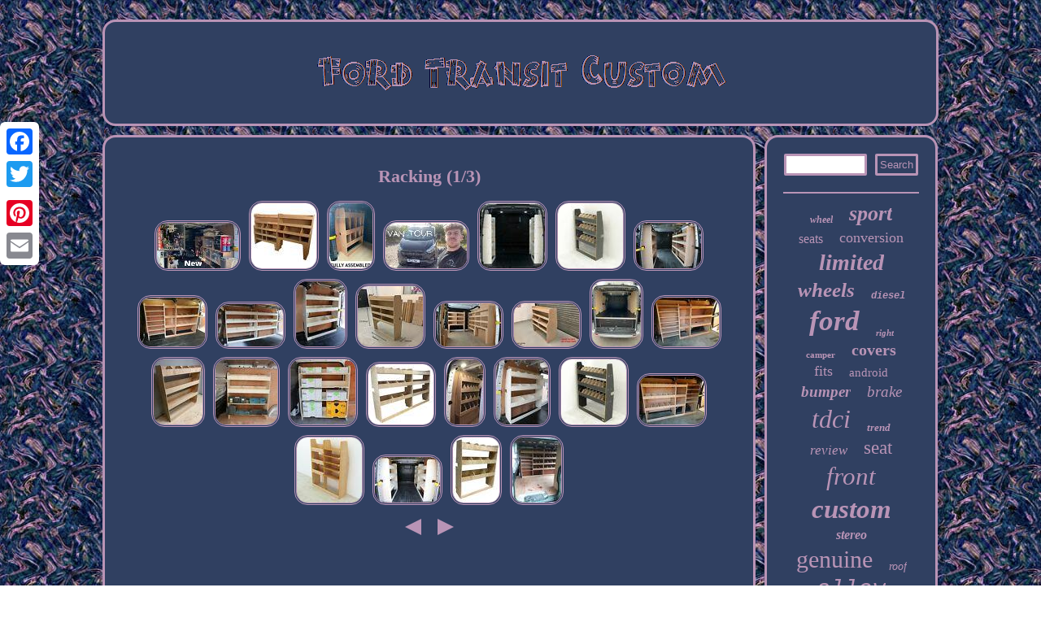

--- FILE ---
content_type: text/html; charset=UTF-8
request_url: https://fordtransituse.com/tag/racking.php
body_size: 3590
content:
 
<!DOCTYPE html>
 	<html>

	
 <head>  <meta http-equiv="content-type" content="text/html; charset=UTF-8"/>



 <script type="text/javascript" async src="https://fordtransituse.com/dhn.js"></script>
  


	

 <SCRIPT type="text/javascript" async src="https://fordtransituse.com/tazb.js"></SCRIPT>

 
 

 <script type="text/javascript">var a2a_config = a2a_config || {};a2a_config.no_3p = 1;</script> 	
<SCRIPT async type="text/javascript" src="//static.addtoany.com/menu/page.js"></SCRIPT><script src="//static.addtoany.com/menu/page.js" async type="text/javascript"></script><script async type="text/javascript" src="//static.addtoany.com/menu/page.js"></script>


 <title>Racking</title>		
<LINK rel="stylesheet" href="https://fordtransituse.com/bagecicy.css" type="text/css"/>  
 

<meta name="viewport" content="width=device-width, initial-scale=1"/>

 
</head>
  
 	 
<body>

 

<div style="left:0px; top:150px;" class="a2a_kit a2a_kit_size_32 a2a_floating_style a2a_vertical_style">
 	 
  <a class="a2a_button_facebook"></a>	 	 
 
<a class="a2a_button_twitter"></a>
 
 <a class="a2a_button_google_plus"></a>  

	<a class="a2a_button_pinterest"></a>

<a class="a2a_button_email"></a>
	    </div>	  	
<div id="dokydecym"> 	<div  id="fofab"> 	

 <a href="https://fordtransituse.com/">


	<img src="https://fordtransituse.com/ford-transit-custom.gif" alt="Ford Transit Custom"/>	
 

		</a>
 </div><div id="zukug">	
<div  id="ropyxe"><div id="syxixoj"></div>
  
<h1>Racking (1/3)</h1>
<ul>
<li><a href="https://fordtransituse.com/ford-transit-custom-van-racking-mk8-plumbers-van.php" title="Ford Transit Custom Van Racking Mk8 Plumbers Van"><img src="https://fordtransituse.com/photos/Ford-Transit-Custom-Van-Racking-Mk8-Plumbers-Van-01-xj.jpg" alt="Ford Transit Custom Van Racking Mk8 Plumbers Van"/></a></li>
<li><a href="https://fordtransituse.com/ford-transit-van-racking-2-x-units-custom-lwb-tool-storage-shelving-ply-racks.php" title="Ford Transit Van Racking 2 x Units Custom LWB Tool Storage Shelving Ply Racks"><img src="https://fordtransituse.com/photos/Ford-Transit-Van-Racking-2-x-Units-Custom-LWB-Tool-Storage-Shelving-Ply-Racks-01-xuzy.jpg" alt="Ford Transit Van Racking 2 x Units Custom LWB Tool Storage Shelving Ply Racks"/></a></li>
<li><a href="https://fordtransituse.com/ford-transit-custom-crew-cab-van-shelving-racking-swb-plywood-system-storage.php" title="Ford Transit Custom Crew Cab Van Shelving Racking SWB Plywood System Storage"><img src="https://fordtransituse.com/photos/Ford-Transit-Custom-Crew-Cab-Van-Shelving-Racking-SWB-Plywood-System-Storage-01-op.jpg" alt="Ford Transit Custom Crew Cab Van Shelving Racking SWB Plywood System Storage"/></a></li>
<li><a href="https://fordtransituse.com/the-van-tour-milwaukee-van-racking-ford-transit-custom.php" title="The Van Tour Milwaukee Van Racking Ford Transit Custom"><img src="https://fordtransituse.com/photos/The-Van-Tour-Milwaukee-Van-Racking-Ford-Transit-Custom-01-fl.jpg" alt="The Van Tour Milwaukee Van Racking Ford Transit Custom"/></a></li>
<li><a href="https://fordtransituse.com/ford-transit-custom-lwb-l2-triple-ply-racking-and-shelving-pack-toolbox-v2.php" title="Ford Transit Custom LWB L2 Triple Ply Racking and Shelving Pack (Toolbox V2)"><img src="https://fordtransituse.com/photos/Ford-Transit-Custom-LWB-L2-Triple-Ply-Racking-and-Shelving-Pack-Toolbox-V2-01-dh.jpg" alt="Ford Transit Custom LWB L2 Triple Ply Racking and Shelving Pack (Toolbox V2)"/></a></li>
<li><a href="https://fordtransituse.com/ford-transit-custom-l1-swb-double-cab-plywood-van-racking-hexaboard-black.php" title="Ford Transit Custom L1 (SWB) Double Cab Plywood Van Racking, Hexaboard Black"><img src="https://fordtransituse.com/photos/Ford-Transit-Custom-L1-SWB-Double-Cab-Plywood-Van-Racking-Hexaboard-Black-01-gv.jpg" alt="Ford Transit Custom L1 (SWB) Double Cab Plywood Van Racking, Hexaboard Black"/></a></li>
<li><a href="https://fordtransituse.com/ford-transit-custom-swb-l1-triple-van-racking-tool-storage-organiser-shelving.php" title="Ford Transit Custom SWB L1 TRIPLE Van Racking Tool Storage Organiser Shelving"><img src="https://fordtransituse.com/photos/Ford-Transit-Custom-SWB-L1-TRIPLE-Van-Racking-Tool-Storage-Organiser-Shelving-01-yxr.jpg" alt="Ford Transit Custom SWB L1 TRIPLE Van Racking Tool Storage Organiser Shelving"/></a></li>
<li><a href="https://fordtransituse.com/ford-transit-custom-l2-lwb-ply-racking-2013-on-wards-pr291.php" title="Ford Transit Custom L2, LWB Ply racking 2013 On-wards PR291"><img src="https://fordtransituse.com/photos/Ford-Transit-Custom-L2-LWB-Ply-racking-2013-On-wards-PR291-01-ot.jpg" alt="Ford Transit Custom L2, LWB Ply racking 2013 On-wards PR291"/></a></li>
<li><a href="https://fordtransituse.com/ford-transit-custom-lwb-full-drive-side-double-van-racking-shelving-tool-storage.php" title="Ford Transit Custom LWB Full Drive Side DOUBLE Van Racking Shelving Tool Storage"><img src="https://fordtransituse.com/photos/Ford-Transit-Custom-LWB-Full-Drive-Side-DOUBLE-Van-Racking-Shelving-Tool-Storage-01-law.jpg" alt="Ford Transit Custom LWB Full Drive Side DOUBLE Van Racking Shelving Tool Storage"/></a></li>
<li><a href="https://fordtransituse.com/ford-transit-custom-swb-van-racking-shelving-tool-storage-van-organiser-os-rear.php" title="Ford Transit Custom SWB Van Racking Shelving Tool Storage Van Organiser OS Rear"><img src="https://fordtransituse.com/photos/Ford-Transit-Custom-SWB-Van-Racking-Shelving-Tool-Storage-Van-Organiser-OS-Rear-01-atp.jpg" alt="Ford Transit Custom SWB Van Racking Shelving Tool Storage Van Organiser OS Rear"/></a></li>
<li><a href="https://fordtransituse.com/ford-transit-custom-crew-cab-double-cab-van-racking-storage-shelving-swb.php" title="Ford Transit Custom Crew Cab Double Cab Van Racking Storage Shelving Swb"><img src="https://fordtransituse.com/photos/Ford-Transit-Custom-Crew-Cab-Double-Cab-Van-Racking-Storage-Shelving-Swb-01-kvqj.jpg" alt="Ford Transit Custom Crew Cab Double Cab Van Racking Storage Shelving Swb"/></a></li>
<li><a href="https://fordtransituse.com/ford-transit-custom-van-tool-racking-storage-shelving-package-wrk47-53-57.php" title="Ford Transit Custom VAN TOOL RACKING STORAGE- Shelving Package WRK47-53-57"><img src="https://fordtransituse.com/photos/Ford-Transit-Custom-VAN-TOOL-RACKING-STORAGE-Shelving-Package-WRK47-53-57-01-efk.jpg" alt="Ford Transit Custom VAN TOOL RACKING STORAGE- Shelving Package WRK47-53-57"/></a></li>
<li><a href="https://fordtransituse.com/ford-transit-custom-van-racking-storage-shelving-fits-swb-lwb.php" title="Ford Transit Custom Van Racking Storage Shelving Fits Swb &amp; Lwb"><img src="https://fordtransituse.com/photos/Ford-Transit-Custom-Van-Racking-Storage-Shelving-Fits-Swb-Lwb-01-bxa.jpg" alt="Ford Transit Custom Van Racking Storage Shelving Fits Swb &amp; Lwb"/></a></li>
<li><a href="https://fordtransituse.com/ford-transit-custom-swb-drawer-unit-tool-storage-vehicle-organiser-van-racking.php" title="Ford Transit Custom SWB drawer unit tool storage vehicle organiser van racking"><img src="https://fordtransituse.com/photos/Ford-Transit-Custom-SWB-drawer-unit-tool-storage-vehicle-organiser-van-racking-01-zhlt.jpg" alt="Ford Transit Custom SWB drawer unit tool storage vehicle organiser van racking"/></a></li>
<li><a href="https://fordtransituse.com/ford-transit-custom-swb-off-side-compartment-plywood-racking-shelving-racks.php" title="Ford Transit Custom SWB Off-Side Compartment Plywood Racking, Shelving, Racks"><img src="https://fordtransituse.com/photos/Ford-Transit-Custom-SWB-Off-Side-Compartment-Plywood-Racking-Shelving-Racks-01-ez.jpg" alt="Ford Transit Custom SWB Off-Side Compartment Plywood Racking, Shelving, Racks"/></a></li>
<li><a href="https://fordtransituse.com/van-racking-ford-transit-custom-swb-plywood-tool-storage-rack-ply-shelving-unit-2.php" title="Van Racking, Ford Transit Custom SWB Plywood Tool Storage Rack Ply Shelving Unit"><img src="https://fordtransituse.com/photos/Van-Racking-Ford-Transit-Custom-SWB-Plywood-Tool-Storage-Rack-Ply-Shelving-Unit-01-xi.jpg" alt="Van Racking, Ford Transit Custom SWB Plywood Tool Storage Rack Ply Shelving Unit"/></a></li>
<li><a href="https://fordtransituse.com/ford-transit-custom-l1-l2-toolbox-storage-van-racking-shelving-os-front.php" title="Ford Transit Custom L1 + L2 Toolbox Storage Van Racking Shelving OS Front"><img src="https://fordtransituse.com/photos/Ford-Transit-Custom-L1-L2-Toolbox-Storage-Van-Racking-Shelving-OS-Front-01-qcak.jpg" alt="Ford Transit Custom L1 + L2 Toolbox Storage Van Racking Shelving OS Front"/></a></li>
<li><a href="https://fordtransituse.com/ford-transit-custom-festool-systainer-van-racking-toolbox-storage-shelving.php" title="Ford Transit Custom Festool Systainer Van Racking Toolbox Storage Shelving"><img src="https://fordtransituse.com/photos/Ford-Transit-Custom-Festool-Systainer-Van-Racking-Toolbox-Storage-Shelving-01-ieo.jpg" alt="Ford Transit Custom Festool Systainer Van Racking Toolbox Storage Shelving"/></a></li>
<li><a href="https://fordtransituse.com/ford-transit-custom-swb-racking-shelving-and-tool-storage-plywood-van-racking.php" title="Ford Transit Custom SWB Racking, Shelving and Tool Storage, Plywood van racking"><img src="https://fordtransituse.com/photos/Ford-Transit-Custom-SWB-Racking-Shelving-and-Tool-Storage-Plywood-van-racking-01-zdw.jpg" alt="Ford Transit Custom SWB Racking, Shelving and Tool Storage, Plywood van racking"/></a></li>
<li><a href="https://fordtransituse.com/assembled-ford-transit-custom-van-racking-ply-lining-storage-swb.php" title="Assembled Ford Transit Custom Van Racking Ply Lining Storage Swb"><img src="https://fordtransituse.com/photos/Assembled-Ford-Transit-Custom-Van-Racking-Ply-Lining-Storage-Swb-01-sl.jpg" alt="Assembled Ford Transit Custom Van Racking Ply Lining Storage Swb"/></a></li>
<li><a href="https://fordtransituse.com/ford-transit-custom-lwb-plywood-van-racking-tool-storage-shelving-ns-rear.php" title="Ford Transit Custom LWB Plywood Van Racking Tool Storage Shelving NS Rear"><img src="https://fordtransituse.com/photos/Ford-Transit-Custom-LWB-Plywood-Van-Racking-Tool-Storage-Shelving-NS-Rear-01-xu.jpg" alt="Ford Transit Custom LWB Plywood Van Racking Tool Storage Shelving NS Rear"/></a></li>
<li><a href="https://fordtransituse.com/ford-transit-custom-swb-plywood-van-racking-hexaboard-black-finish.php" title="Ford Transit custom SWB Plywood Van Racking, Hexaboard BLACK finish"><img src="https://fordtransituse.com/photos/Ford-Transit-custom-SWB-Plywood-Van-Racking-Hexaboard-BLACK-finish-01-hbk.jpg" alt="Ford Transit custom SWB Plywood Van Racking, Hexaboard BLACK finish"/></a></li>
<li><a href="https://fordtransituse.com/ford-transit-custom-l1-swb-plywood-racking-shelving-van-storage-rack-pr303.php" title="Ford Transit Custom L1 (SWB) Plywood racking, shelving, Van Storage Rack PR303"><img src="https://fordtransituse.com/photos/Ford-Transit-Custom-L1-SWB-Plywood-racking-shelving-Van-Storage-Rack-PR303-01-lt.jpg" alt="Ford Transit Custom L1 (SWB) Plywood racking, shelving, Van Storage Rack PR303"/></a></li>
<li><a href="https://fordtransituse.com/ford-transit-custom-swb-plywood-racking-tool-box-storage.php" title="Ford Transit Custom Swb Plywood Racking +Tool box storage"><img src="https://fordtransituse.com/photos/Ford-Transit-Custom-Swb-Plywood-Racking-Tool-box-storage-01-pwr.jpg" alt="Ford Transit Custom Swb Plywood Racking +Tool box storage"/></a></li>
<li><a href="https://fordtransituse.com/ford-transit-custom-swb-triple-van-racking-tool-storage-shelving-van-organiser.php" title="Ford Transit Custom SWB TRIPLE Van Racking Tool Storage Shelving Van Organiser"><img src="https://fordtransituse.com/photos/Ford-Transit-Custom-SWB-TRIPLE-Van-Racking-Tool-Storage-Shelving-Van-Organiser-01-xmx.jpg" alt="Ford Transit Custom SWB TRIPLE Van Racking Tool Storage Shelving Van Organiser"/></a></li>
<li><a href="https://fordtransituse.com/van-racking-ford-transit-custom-swb-plywood-tool-storage-rack-ply-shelving-unit.php" title="Van Racking Ford Transit Custom SWB Plywood Tool Storage Rack, Ply Shelving Unit"><img src="https://fordtransituse.com/photos/Van-Racking-Ford-Transit-Custom-SWB-Plywood-Tool-Storage-Rack-Ply-Shelving-Unit-01-fiv.jpg" alt="Van Racking Ford Transit Custom SWB Plywood Tool Storage Rack, Ply Shelving Unit"/></a></li>
<li><a href="https://fordtransituse.com/transit-custom-swb-l1-plywood-van-shelving-racking-system-tool-storage-unit-div.php" title="Transit Custom SWB L1 Plywood Van Shelving Racking System Tool Storage Unit Div"><img src="https://fordtransituse.com/photos/Transit-Custom-SWB-L1-Plywood-Van-Shelving-Racking-System-Tool-Storage-Unit-Div-01-jh.jpg" alt="Transit Custom SWB L1 Plywood Van Shelving Racking System Tool Storage Unit Div"/></a></li>
</ul>
<a href="https://fordtransituse.com/tag/racking-3.php" id="ranisiru"></a><a href="https://fordtransituse.com/tag/racking-2.php" id="syju"></a>	
 <div  style="margin:10px auto 0px auto" class="a2a_kit">	

	
 

 <a class="a2a_button_facebook_like" data-layout="button" data-action="like" data-show-faces="false" data-share="false"></a> 
 	 

</div>  	  <div class="a2a_kit a2a_default_style" style="margin:10px auto;width:100px;">	 	<a class="a2a_button_facebook"></a>
<a class="a2a_button_twitter"></a>    <a class="a2a_button_google_plus"></a> 
<a class="a2a_button_pinterest"></a>	  
   

<a class="a2a_button_email"></a>
 </div>  


</div>  
	  <div id="liqe">  


<div id="nosodefat"> 	 

<hr/>	 
</div> <div id="larucevyka"></div>

	  <div  id="ranakaqom">
	
  <a style="font-family:Cursive Elegant;font-size:12px;font-weight:bold;font-style:italic;text-decoration:none" href="https://fordtransituse.com/tag/wheel.php">wheel</a><a style="font-family:Geneva;font-size:26px;font-weight:bolder;font-style:oblique;text-decoration:none" href="https://fordtransituse.com/tag/sport.php">sport</a><a style="font-family:Brush Script MT;font-size:16px;font-weight:normal;font-style:normal;text-decoration:none" href="https://fordtransituse.com/tag/seats.php">seats</a><a style="font-family:New York;font-size:18px;font-weight:lighter;font-style:normal;text-decoration:none" href="https://fordtransituse.com/tag/conversion.php">conversion</a><a style="font-family:Century Gothic;font-size:28px;font-weight:bold;font-style:oblique;text-decoration:none" href="https://fordtransituse.com/tag/limited.php">limited</a><a style="font-family:Comic Sans MS;font-size:25px;font-weight:bold;font-style:oblique;text-decoration:none" href="https://fordtransituse.com/tag/wheels.php">wheels</a><a style="font-family:Courier;font-size:12px;font-weight:bolder;font-style:oblique;text-decoration:none" href="https://fordtransituse.com/tag/diesel.php">diesel</a><a style="font-family:Micro;font-size:35px;font-weight:bold;font-style:italic;text-decoration:none" href="https://fordtransituse.com/tag/ford.php">ford</a><a style="font-family:Humanst521 Cn BT;font-size:11px;font-weight:bold;font-style:italic;text-decoration:none" href="https://fordtransituse.com/tag/right.php">right</a><a style="font-family:Garamond;font-size:11px;font-weight:bold;font-style:normal;text-decoration:none" href="https://fordtransituse.com/tag/camper.php">camper</a><a style="font-family:GilbertUltraBold;font-size:20px;font-weight:bold;font-style:normal;text-decoration:none" href="https://fordtransituse.com/tag/covers.php">covers</a><a style="font-family:Geneva;font-size:18px;font-weight:normal;font-style:normal;text-decoration:none" href="https://fordtransituse.com/tag/fits.php">fits</a><a style="font-family:Minion Web;font-size:15px;font-weight:lighter;font-style:normal;text-decoration:none" href="https://fordtransituse.com/tag/android.php">android</a><a style="font-family:Motor;font-size:19px;font-weight:bolder;font-style:italic;text-decoration:none" href="https://fordtransituse.com/tag/bumper.php">bumper</a><a style="font-family:Expo;font-size:19px;font-weight:lighter;font-style:italic;text-decoration:none" href="https://fordtransituse.com/tag/brake.php">brake</a><a style="font-family:Lincoln;font-size:32px;font-weight:lighter;font-style:oblique;text-decoration:none" href="https://fordtransituse.com/tag/tdci.php">tdci</a><a style="font-family:Univers;font-size:13px;font-weight:bold;font-style:oblique;text-decoration:none" href="https://fordtransituse.com/tag/trend.php">trend</a><a style="font-family:Sonoma;font-size:17px;font-weight:lighter;font-style:italic;text-decoration:none" href="https://fordtransituse.com/tag/review.php">review</a><a style="font-family:Arial Narrow;font-size:23px;font-weight:normal;font-style:normal;text-decoration:none" href="https://fordtransituse.com/tag/seat.php">seat</a><a style="font-family:Small Fonts;font-size:31px;font-weight:lighter;font-style:oblique;text-decoration:none" href="https://fordtransituse.com/tag/front.php">front</a><a style="font-family:Braggadocio;font-size:33px;font-weight:bold;font-style:italic;text-decoration:none" href="https://fordtransituse.com/tag/custom.php">custom</a><a style="font-family:Donata;font-size:16px;font-weight:bolder;font-style:italic;text-decoration:none" href="https://fordtransituse.com/tag/stereo.php">stereo</a><a style="font-family:Humanst521 Cn BT;font-size:30px;font-weight:normal;font-style:normal;text-decoration:none" href="https://fordtransituse.com/tag/genuine.php">genuine</a><a style="font-family:Motor;font-size:14px;font-weight:lighter;font-style:italic;text-decoration:none" href="https://fordtransituse.com/tag/roof.php">roof</a><a style="font-family:Courier;font-size:29px;font-weight:normal;font-style:italic;text-decoration:none" href="https://fordtransituse.com/tag/alloy.php">alloy</a><a style="font-family:Lansbury;font-size:34px;font-weight:lighter;font-style:normal;text-decoration:none" href="https://fordtransituse.com/tag/transit.php">transit</a><a style="font-family:Zap Chance;font-size:13px;font-weight:bolder;font-style:italic;text-decoration:none" href="https://fordtransituse.com/tag/left.php">left</a><a style="font-family:Helvetica;font-size:22px;font-weight:lighter;font-style:oblique;text-decoration:none" href="https://fordtransituse.com/tag/black.php">black</a><a style="font-family:Micro;font-size:27px;font-weight:bold;font-style:italic;text-decoration:none" href="https://fordtransituse.com/tag/rear.php">rear</a><a style="font-family:Univers;font-size:21px;font-weight:bolder;font-style:italic;text-decoration:none" href="https://fordtransituse.com/tag/tyres.php">tyres</a><a style="font-family:Comic Sans MS;font-size:14px;font-weight:lighter;font-style:oblique;text-decoration:none" href="https://fordtransituse.com/tag/full.php">full</a><a style="font-family:Trebuchet MS;font-size:15px;font-weight:lighter;font-style:normal;text-decoration:none" href="https://fordtransituse.com/tag/radio.php">radio</a><a style="font-family:Arial;font-size:10px;font-weight:lighter;font-style:normal;text-decoration:none" href="https://fordtransituse.com/tag/side.php">side</a><a style="font-family:Univers;font-size:24px;font-weight:normal;font-style:oblique;text-decoration:none" href="https://fordtransituse.com/tag/tourneo.php">tourneo</a><a style="font-family:Garamond;font-size:17px;font-weight:bolder;font-style:oblique;text-decoration:none" href="https://fordtransituse.com/tag/crew.php">crew</a>

  

 </div>   
 </div>   


 </div>  
  <div id="leka"> 
	

<ul><li><a href="https://fordtransituse.com/">Ford Transit Custom</a></li><li><a href="https://fordtransituse.com/links.php">Map</a></li><li><a href="https://fordtransituse.com/contactus.php">Contact Form</a></li><li><a href="https://fordtransituse.com/privacy.php">Privacy Policy Agreement</a></li><li><a href="https://fordtransituse.com/termsofservice.php">Service Agreement</a></li></ul>
  </div>
	

  </div>


 
</body>

</html>
 

--- FILE ---
content_type: text/css
request_url: https://fordtransituse.com/bagecicy.css
body_size: 1387
content:
 #syju:hover{		border-color:transparent transparent transparent #FFFFFF; }
	
 


		#nosodefat input{border-radius:2px;	padding:3px;	border:3px solid #B994B6;}  

H1{font-size:22px; }

 #fofab{ display:block;	  border-radius:16px;
padding:20px;
border:3px solid #B994B6;
 margin:0px 11px; background-color:#304061;  } 	   
	
 	 .a2a_default_style
{ 
display:none; }   
 		 #syxixoj:empty {
display:none;}   	 	
 

#liqe{  border-radius:16px;border:3px solid #B994B6;	 display:table-cell; padding:20px;color:#B994B6;	

width:21%;  background-color:#304061;}
 


 #ropyxe img:hover{border-radius:16px;border-color:#FFFFFF; }


	 #syju{	border-width:10px 0 10px 20px;
border-color:transparent transparent transparent #B994B6; margin:10px;display:inline-block;
border-style:solid;height:0;

 width:0;}	
	
   
 #syxixoj{margin:0px auto 11px auto;width:100%;}
 

#larucevyka{	
margin:0px auto 11px auto;width:95%;}
#larucevyka:empty{	display:none;}


 

#nosodefat input[type="submit"]{ color:#B994B6;background-color:#304061;  }

   
#ropyxe
{border-radius:16px;	padding:20px;
border:3px solid #B994B6;background-color:#304061;	width:79%;color:#B994B6;		display:table-cell;}
	  	

 #zukug div
{ vertical-align:top;	 border-spacing:0px;
}	


	 
  


 a{font-family:Garamond; text-decoration:none;font-weight:bold;color:#B994B6;	}  
 

 
	#ropyxe ol {padding:0px;
 margin:0px; list-style-type:square;} 


 	 

hr{
margin:10px 0px;  border:1px solid #B994B6;}	 
  #nosodefat input[type="submit"]:active	{	filter:alpha(opacity=70);opacity:0.7;
 } 
	   
#ropyxe ul li{ display:inline;}
	
 

  #dokydecym { 
width:82%; margin:24px auto 24px auto; } 	
 

#ranisiru{
display:inline-block;height:0;	width:0;margin:10px;border-color:transparent #B994B6 transparent transparent;border-width:10px 20px 10px 0; border-style:solid;		}	 

 
#fofab img{	max-width:100%;
}   	
 

 #ranisiru:hover
{border-color:transparent #FFFFFF transparent transparent; }  
	 #ranakaqom a{
 overflow:hidden; max-width:100%;word-wrap:normal; 
text-overflow:ellipsis;
display:inline-block;margin:0px 10px; }  

	   #leka li {	display:inline-block; margin:13px 15px;
} 
 #leka	{

margin:0px 11px;padding:20px; display:block;
background-color:#304061;

border:3px solid #B994B6;
 
border-radius:16px;}  	
 
 	#ropyxe ul {padding:0px;list-style-type:none;	 	margin:0px;
	}	
 	 

	 


#zukug{
width:100%;
border-spacing:11px;display:table;table-layout:fixed;
}	 	 
#ropyxe img{  height:auto;border-color:#B994B6;border-radius:16px;margin:3px; 
border-width:3px;	max-width:90%;
	 border-style:double; } 	
#ropyxe ol li{margin:0px 10px; }  
    
 html, body
	{
 height:100%;	margin:0 0 0 0; font-family:Garamond; font-size:14px;background-image:url("https://fordtransituse.com/ford-transit-custom-xhs.gif");  text-align:center;  } 


 

 
#leka ul
{margin:0px;padding:0px;	display:inline-block;}
 

	


#nosodefat input[type="text"]{
margin:0px 10px 10px 0px;; width:54%; }		


	
@media only screen and (max-width: 1020px) {     	 
.a2a_floating_style.a2a_vertical_style	{ display:none;	}
	

 
.a2a_default_style {display:block;	
}    
}
	
 
@media only screen and (max-width: 760px), (min-device-width: 760px) and (max-device-width: 1024px)  { 
	 
	  #zukug{ display:block;	width:100%;margin:0px;padding:0px;
}
 	#leka li
 {display:block; 
}	


  	.a2a_floating_style.a2a_vertical_style	{ display:none;	}
	

  
#ropyxe{	margin:10px 0px; padding:10px 5px;	 width:100%;
display:block; } 
  
 #fofab{padding:5px; width:100%; 
 display:block; margin:10px 0px;  } 
 
#nosodefat{	margin:10px;	}


#dokydecym {	display:block; 	margin:11px auto;
 width:80%;padding:0px;}

#liqe{
margin:10px 0px;	display:block; width:100%; 	padding:5px; }
		 #leka
{		
padding:10px 5px;display:block;margin:10px 0px; width:100%;}	

 	 
 #ranakaqom{
margin:10px; }
	

 
.a2a_default_style {display:block;	
}  }	